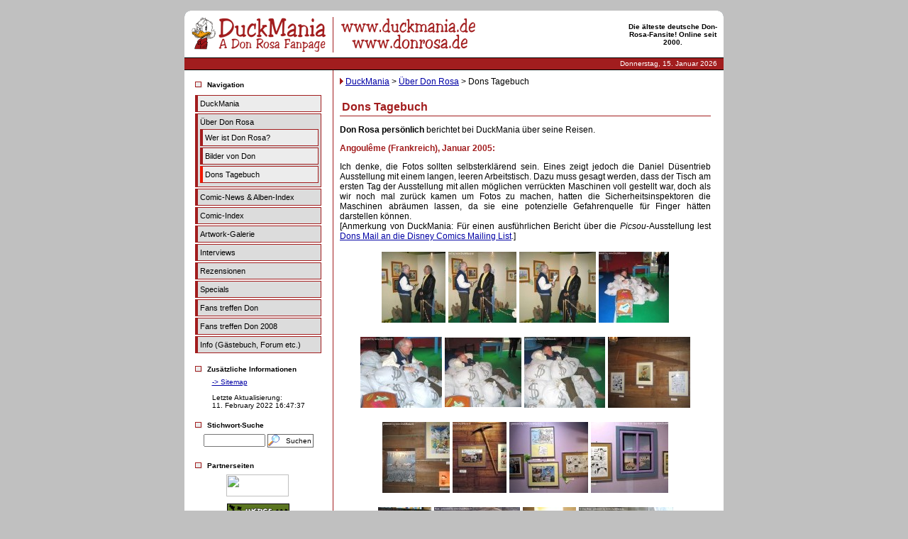

--- FILE ---
content_type: text/html; charset=UTF-8
request_url: http://www.duckmania.de/index.php?%C3%9Cber_Don_Rosa::Dons_Tagebuch
body_size: 4856
content:
<!DOCTYPE HTML PUBLIC "-//W3C//DTD HTML 4.01 Transitional//EN">
<html>
<title>DuckMania - A Don Rosa Fanpage | Dons Tagebuch</title><meta name="keywords" content="duckmania, rosa, don rosa, comics, entenhausen, onkel dagobert, uncle scrooge, uncle , donald, donald duck, lo$, sein leben, seine milliarden, picsou magazine, picsou, disney hachette presse, don rosa index, don rosa comics, pertwillaby, papers, kentucky, captain">
<meta name="imagetoolbar" content="no">
<meta http-equiv="content-type" content="text/html;charset=utf-8"><meta name="generator" content="CMSimple 2.9 - www.cmsimple.dk"><link rel="stylesheet" href="./templates/rounded/stylesheet.css" type="text/css"><script>
<!--
function group1show()
{this.document.all.group1.style.display="block"}
function group1hide()
{this.document.all.group1.style.display="none"}
// -->
</script>
<meta http-equiv="Content-Type" content="text/html; charset=iso-8859-1">
<script language="JavaScript" type="text/JavaScript">
<!--
function Lvl_openWin(u,n,w,h,l,t,c,f) { //v2.2 4LevelWebs
  var x=((screen.width-w)/2);if(c==1){l=x;t=(screen.height-h)/2;}if(c==2){l=x}
	f+=',top='+t+',left='+l;LvlWin=window.open(u,n,f);LvlWin.focus();
}
//-->
</script>
</head>
<!DOCTYPE HTML PUBLIC "-//W3C//DTD HTML 4.01 Transitional//EN">
<body bgcolor="#c0c0c0" leftmargin="25" topmargin="15" marginwidth="25">
<a name="top"></a> 
<table width="760" border="0" align="center" cellpadding="0" cellspacing="0">
  <tr> 
    <td width="9"><img src="./templates/rounded/images/style-table-top-left.gif" width="9" height="9"></td>
    <td bgcolor="#FFFFFF"></td>
    <td width="9"><img src="./templates/rounded/images/style-table-top-right.gif" width="9" height="9"></td>
  </tr>
  <tr> 
    <td width="9" bgcolor="#FFFFFF"></td>
    <td bgcolor="#FFFFFF"><table width="100%" border="0" cellspacing="0" cellpadding="0">
        <tr> 
          <td width="624"><a href="index.php"><img src="./templates/rounded/images/logo-normal.png"></a></td>
          <td width="175">  </td>
          <td width="125"><table width="125" border="0" cellspacing="0" cellpadding="0">
              <tr>
                <td><div align="center"><b>
                  <font face="Verdana, Arial, Helvetica, sans-serif" size="1">
                  Die älteste deutsche Don-Rosa-Fansite! Online seit 2000.</font></b></div></td>
              </tr>
            </table>
            
          </td>
        </tr>
      </table></td>
    <td width="9" bgcolor="#FFFFFF"></td>
  </tr>
  <tr> 
    <td height="5" bgcolor="#FFFFFF"></td>
    <td height="7" bgcolor="#FFFFFF"></td>
    <td height="5" bgcolor="#FFFFFF"></td>
  </tr>
  <tr> 
    <td height="1" bgcolor="#000000"></td>
    <td height="1" bgcolor="#000000"></td>
    <td height="1" bgcolor="#000000"></td>
  </tr>
  <tr> 
    <td height="16" bgcolor="#A21D1E"></td>
    <td height="16" bgcolor="#A21D1E">
<table width="100%" border="0" cellspacing="0" cellpadding="0">
        <tr> 
          <td> </td>
          <td><div align="right">
<font color="#FFFFFF" size="1">
              Donnerstag, 15. Januar 2026            </div></td>
        </tr>
      </table></td>
    <td height="16" bgcolor="#A21D1E"></td>
  </tr>
  <tr> 
    <td height="1" bgcolor="#000000"></td>
    <td height="1" bgcolor="#000000"></td>
    <td height="1" bgcolor="#000000"></td>
  </tr>
</table>
<table width="760" border="0" align="center" cellpadding="0" cellspacing="0">
  <tr bgcolor="#FFFFFF"> 
    <td width="9" bgcolor="#FFFFFF"></td>
    <td><table width="100%" height="470" border="0" align="center" cellpadding="0" cellspacing="0" bgcolor="#FFFFFF">
        <tr> 
          <td></td>
          <td> </td>
        </tr>
        <tr> 
          <td class="menuleft"valign="top" width="200"><table width="190" border="0" align="left" cellpadding="0" cellspacing="0">
              <tr> 
                <td width="190" height="65" valign="top" class="menu"> <table width="100%" border="0" cellpadding="0" cellspacing="0">
                    <tr> 
                      <td class="search"> </td><br>
                    </tr>
                    <tr> 
                      <td class="search"><table width="96%" border="0" align="center" cellpadding="0" cellspacing="0">
                          <tr class="header"> 
                            <td width="10%"><b><img src="./templates/rounded/images/endcap-grey.gif" width="14" height="14"></b></td>
                            <td width="90%"><b><font size="1" face="Verdana, Arial, Helvetica, sans-serif">
                            Navigation</font></b></td>
                          </tr>
                        </table></td>
                    </tr>
                    <tr> 
                      <td class="search"> 
                      <table width="100%" border="0" cellspacing="0" cellpadding="0" id="table9">
                    <tr> 
                      <td>
                      <table border="0" align="center" cellpadding="5" cellspacing="0" id="table10" width="188">
                          <tr> 
                            <td class="search"><p><p>
                        <ul class="menulevel1"><li class="doc"><a href="/index.php?DuckMania">DuckMania</a></li><li class="docs"><a href="/index.php?%C3%9Cber_Don_Rosa">Über Don Rosa</a><ul class="menulevel2"><ul class="menulevel3"><li class="doc"><a href="/index.php?%C3%9Cber_Don_Rosa::Wer_ist_Don_Rosa%3F">Wer ist Don Rosa?</a></li><li class="doc"><a href="/index.php?%C3%9Cber_Don_Rosa::Bilder_von_Don">Bilder von Don</a></li><li class="sdoc">Dons Tagebuch</li></ul></ul></li><li class="docs"><a href="/index.php?Comic-News_%26amp%3B_Alben-Index">Comic-News &amp; Alben-Index</a></li><li class="docs"><a href="/index.php?Comic-Index">Comic-Index</a></li><li class="docs"><a href="/index.php?Artwork-Galerie">Artwork-Galerie</a></li><li class="docs"><a href="/index.php?Interviews">Interviews</a></li><li class="docs"><a href="/index.php?Rezensionen">Rezensionen</a></li><li class="docs"><a href="/index.php?Specials">Specials</a></li><li class="docs"><a href="/index.php?Fans_treffen_Don">Fans treffen Don</a></li><li class="docs"><a href="/index.php?Fans_treffen_Don_2008">Fans treffen Don 2008</a></li><li class="docs"><a href="/index.php?Info_%28G%C3%A4stebuch%2C_Forum_etc.%29">Info (Gästebuch, Forum etc.)</a></li></ul>                        
                      </td>
                          </tr>
                        </table></td>
                    </tr>
                  </table>
                        
                      </td>
                    </tr>
                    <tr> 
                      <td class="search" align="left"><table width="96%" border="0" align="center" cellpadding="0" cellspacing="0">
                          <tr class="header"> 
                            <td width="10%"><b><img src="./templates/rounded/images/endcap-grey.gif" width="14" height="14"></b></td>
                            <td width="90%"><b><font size="1" face="Verdana, Arial, Helvetica, sans-serif">
                            Zusätzliche Informationen</font></b></td>
                          </tr>
                        </table></td>
                    </tr>
                  </table></td>
              </tr>
              <tr> 
                <td valign="top"> <table width="100%" border="0" cellspacing="0" cellpadding="0">
                    <tr> 
                      <td><table border="0" align="center" cellpadding="5" cellspacing="0">
                          <tr> 
                            <td class="options" align="left"> 
                              <a href="/index.php?&sitemap">-> Sitemap</a>                    <br>
                              <br> 
                              Letzte Aktualisierung:<br>11. February 2022 16:47:37<br><br>
                            </td>
                          </tr>
                        </table></td>
                    </tr>
                  </table></td>
              </tr>
              <tr> 
                <td valign="top" class="menu"> </td>
              </tr>
              <tr> 
                <td valign="top" class="menu" align="left"><table width="96%" border="0" align="center" cellpadding="0" cellspacing="0">
                    <tr class="header"> 
                      <td width="10%"><b><img src="./templates/rounded/images/endcap-grey.gif" width="14" height="14"></b></td>
                      <td width="90%"><b><font size="1" face="Verdana, Arial, Helvetica, sans-serif">
                      Stichwort-Suche 
                        </font></b></td>
                    </tr>
                  </table></td>
              </tr>
              <tr> 
                <td valign="top" class="menu" align="left"> 
                <table width="100%" border="0" cellspacing="0" cellpadding="0" id="table7">
                    <tr> 
                      <td>
                      <div align="left">
                      <table border="0" align="center" cellpadding="5" cellspacing="0" id="table8">
                          <tr> 
                            <td class="menu"> 
                              <form action="/index.php" method="post"><div id="searchbox"><input type="text" class="text" name="search" size="12"><input type="hidden" name="function" value="search"> <input type="submit" class="submit" value="Suchen"></div></form><br>
                 
                            </td>
                          </tr>
                        </table>
                      </div>
                      </td>
                    </tr>
                  </table></td>
              </tr>
              <tr>
                <td valign="top" class="menu" align="left">
                <table width="96%" border="0" align="center" cellpadding="0" cellspacing="0" id="table1">
                    <tr class="header"> 
                      <td width="10%"><b><img src="./templates/rounded/images/endcap-grey.gif" width="14" height="14"></b></td>
                      <td width="90%">
                      <b>
                      <font face="Verdana, Arial, Helvetica, sans-serif" size="1">
                      Partnerseiten </font></b></td>
                    </tr>
                  </table></td>
              </tr>
              <tr>
                <td valign="top" class="menu"> 
                <table width="100%" border="0" cellspacing="0" cellpadding="0" id="table5">
                    <tr> 
                      <td align="left">
                      <table border="0" align="center" cellpadding="5" cellspacing="0" id="table6">
                          <tr> 
                            <td class="menu"> 
                              
                              <a target="_blank" href="http://www.donald-club.net"> 
                              
                              <img border="0" src="http://www.donald-club.net/banner2.1.gif" width="88" height="31" align="left"></a><br> 
                              
                            </td>
                          </tr>
                          <tr> 
                            <td class="menu"> 
                              
                              <p align="center">
                              <a target="_blank" href="http://www.lustige-taschenbuecher.de">
                              <img border="0" src="../../images/ltblink.gif" width="88" height="31"></a></td>
                          </tr>
                          <tr> 
                            <td class="menu"> 
                              
                              <p align="center">
								<a target="_blank" href="http://www.comic-spielzeug.de/">
								<img border="0" src="http://www.duckmania.de/images/cslink.gif" width="88" height="31"></a></td>
                          </tr>
                        </table>
                      <br></td>
                    </tr>
                  </table></td>
              </tr>
            </table></td>
          <td valign="top"> 
            <table width="100%" border="0" cellspacing="0" cellpadding="0">
              <tr> 
                <td height="260" valign="top"> 
                  <table width="100%" border="0" align="left" cellpadding="8" cellspacing="1">
                    <tr> 
                      <td><img src="./templates/rounded/images/info.png"> 
                        <a href="/index.php?DuckMania">DuckMania</a> &gt; <a href="/index.php?%C3%9Cber_Don_Rosa">Über Don Rosa</a> &gt; Dons Tagebuch</td>
                    </tr>
                    <tr> 
                      <td> 
                                                <H3>Dons Tagebuch</H3>
<P align=justify><B>Don Rosa persönlich</B> berichtet bei DuckMania über seine Reisen.</P>
<P align=justify><B><FONT color=#a21d1e>Angoulême (Frankreich), Januar 2005:</FONT></B></P>
<P align=justify>Ich denke, die Fotos sollten selbsterklärend sein. Eines zeigt jedoch die Daniel Düsentrieb Ausstellung mit einem langen, leeren Arbeitstisch. Dazu muss gesagt werden, dass der Tisch am ersten Tag der Ausstellung mit allen möglichen verrückten Maschinen voll gestellt war, doch als wir noch mal zurück kamen um Fotos zu machen, hatten die Sicherheitsinspektoren die Maschinen abräumen lassen, da sie eine potenzielle Gefahrenquelle für Finger hätten darstellen können.<br />[Anmerkung von DuckMania: Für einen ausführlichen Bericht über die <I>Picsou</I>-Ausstellung lest
<a target="_blank" href="http://nafsk.se/pipermail/dcml/2005-February/022901.html">Dons Mail an die Disney Comics Mailing List</a>.]</P>
<DIV align=center>
<TABLE id=table1 border=0>
<TBODY>
<TR>
<TD><A href="../images/don-diary01.jpg"><IMG height=100 src="../images/don-diary01_small.jpg" width=90 border=0></A></TD>
<TD><A href="../images/don-diary02.jpg"><IMG height=100 src="../images/don-diary02_small.jpg" width=96 border=0></A></TD>
<TD><A href="../images/don-diary03.jpg"><IMG height=100 src="../images/don-diary03_small.jpg" width=108 border=0></A></TD>
<TD><A href="../images/don-diary04.jpg"><IMG height=100 src="../images/don-diary04_small.jpg" width=99 border=0></A></TD></TR></TBODY></TABLE><br />
<TABLE id=table2 border=0>
<TBODY>
<TR>
<TD><A href="../images/don-diary05.jpg"><IMG height=100 src="../images/don-diary05_small.jpg" width=115 border=0></A></TD>
<TD><A href="../images/don-diary06.jpg"><IMG height=98 src="../images/don-diary06_small.jpg" width=108 border=0></A></TD>
<TD><A href="../images/don-diary07.jpg"><IMG height=100 src="../images/don-diary07_small.jpg" width=114 border=0></A></TD>
<TD><A href="../images/don-diary08.jpg"><IMG height=100 src="../images/don-diary08_small.jpg" width=116 border=0></A></TD></TR></TBODY></TABLE></DIV><br />
<DIV align=center>
<TABLE id=table3 border=0>
<TBODY>
<TR>
<TD><A href="../images/don-diary09.jpg"><IMG height=100 src="../images/don-diary09_small.jpg" width=95 border=0></A></TD>
<TD><A href="../images/don-diary10.jpg"><IMG height=100 src="../images/don-diary10_small.jpg" width=76 border=0></A></TD>
<TD><A href="../images/don-diary18.jpg"><IMG height=100 src="../images/don-diary18_small.jpg" width=111 border=0></A></TD>
<TD><A href="../images/don-diary20.jpg"><IMG height=100 src="../images/don-diary20_small.jpg" width=109 border=0></A></TD></TR></TBODY></TABLE></DIV><br />
<DIV align=center>
<TABLE id=table4 border=0>
<TBODY>
<TR>
<TD><A href="../images/don-diary13.jpg"><IMG height=100 src="../images/don-diary13_small.jpg" width=75 border=0></A></TD>
<TD><A href="../images/don-diary14.jpg"><IMG height=100 src="../images/don-diary14_small.jpg" width=121 border=0></A></TD>
<TD><A href="../images/don-diary19.jpg"><IMG height=100 src="../images/don-diary19_small.jpg" width=75 border=0></A></TD>
<TD><A href="../images/don-diary16.jpg"><IMG height=100 src="../images/don-diary16_small.jpg" width=133 border=0></A></TD></TR></TBODY></TABLE></DIV>
<DIV align=center><br />
<TABLE id=table17 border=0>
<TBODY>
<TR>
<TD><A href="../images/don-diary15.jpg"><IMG height=100 src="../images/don-diary15_small.jpg" width=117 border=0></A></TD>
<TD><A href="../images/don-diary11.jpg"><IMG height=100 src="../images/don-diary11_small.jpg" width=75 border=0></A></TD>
<TD><A href="../images/don-diary12.jpg"><IMG height=100 src="../images/don-diary12_small.jpg" width=75 border=0></A></TD>
<TD><A href="../images/don-diary17.jpg"><IMG height=100 src="../images/don-diary17_small.jpg" width=118 border=0></A></TD></TR></TBODY></TABLE></DIV><br />
<DIV align=center>
<TABLE id=table21 border=0>
<TBODY>
<TR>
<TD><A href="../images/don-diary21.jpg"><IMG height=100 src="../images/don-diary21_small.jpg" width=116 border=0></A></TD>
<TD><A href="../images/don-diary22.jpg"><IMG height=100 src="../images/don-diary22_small.jpg" width=113 border=0></A></TD>
<TD><A href="../images/don-diary23.jpg"><IMG height=100 src="../images/don-diary23_small.jpg" width=101 border=0></A></TD>
<TD><A href="../images/don-diary28.jpg"><IMG height=100 src="../images/don-diary28_small.jpg" width=75 border=0></A></TD></TR></TBODY></TABLE></DIV>
<P align=justify><br />Es gibt ein paar Außenaufnahmen, die nichts mit der <I>Picsou</I>-Ausstellung zu tun haben, doch ich wollte gerne zeigen, wo man mich während des Festivals untergebracht hatte.<br />Eine <B>Privatvilla</B> (!) auf einer Cognac-Brennerei in Südfrankreich. Das zweite Bild ist die Aussicht, die man vom Haupteingang aus hatte. In der Villa gab es drei Schlafzimmer, einen Whirlpool und einen Swimmingpool außerhalb (der aber für eine Benutzung im Januar zu kalt war...). Das dritte Bild zeigt das andere Gästehaus, das gleichzeitig ein Unterhaltungs- und Bankettsaal für Besucher und Kunden ist - ein etwa 200 bis 300 Jahre altes, vollständig modernisiertes Gebäude. Fantastisch!<br /><br /></P>
<DIV align=center>
<TABLE id=table18 border=0>
<TBODY>
<TR>
<TD><A href="../images/don-diary24.jpg"><IMG height=100 src="../images/don-diary24_small.jpg" width=101 border=0></A></TD>
<TD><A href="../images/don-diary25.jpg"><IMG height=100 src="../images/don-diary25_small.jpg" width=95 border=0></A></TD>
<TD><A href="../images/don-diary26.jpg"><IMG height=100 src="../images/don-diary26_small.jpg" width=86 border=0></A></TD></TR></TBODY></TABLE>
<P align=justify><br />Ich danke DuckMania für das Onlinestellen meiner Bilder - bzw. der meiner Frau. Allerdings sollte ich dazu sagen, dass der Akku ihrer Kamera im entscheidenden Moment den Geist aufgegeben hat, wodurch sie nur etwa vom ersten Drittel der Picsou-Austellung gute Fotos machen konnte. Ich hatte gehofft, sie könnte Nahaufnahmen von absolut jedem klitzekleinen Winkel der Ausstellung machen...</P></DIV>
                        
                      </td>
                    </tr>
                    <tr> 
                       
          
          <td><div align="right">
              <table width="100" border="0" cellpadding="0" cellspacing="0">
                <tr> 
                  <td class="navigator" valign="top"> <a href="/index.php?%C3%9Cber_Don_Rosa::Bilder_von_Don"><</a> 
                  </td>
                  <td align="center" class="navigator" valign="top"> <a href="#top" class="navigator"><a href="#TOP">Seitenanfang</a></a> 
                  </td>
                  <td align="right" class="navigator" valign="top"> <a href="/index.php?Comic-News_%26amp%3B_Alben-Index">></a> 
                  </td>
                </tr>
              </table>
            </div></td>
        
                    </tr>
                  </table>
                </td>
              </tr>
              </table>
          </td>
        </tr>
        
        <tr> 
          <td class="menuleft"valign="top" width="200"> </td>
          <td> </td>
        </tr>
      </table></td>
    <td width="9" bgcolor="#FFFFFF"></td>
  </tr>
</table>
<table width="760" border="0" align="center" cellpadding="0" cellspacing="0">
  <tr> 
    <td width="9" height="1" bgcolor="#000000"></td>
    <td height="1" bgcolor="#000000"></td>
    <td width="9" height="1" bgcolor="#000000"></td>
  </tr>
  <tr> 
    <td height="16" bgcolor="#A21D1E"></td>
    <td height="16" bgcolor="#A21D1E"> <table width="100%" border="0" cellspacing="0" cellpadding="0">
        <tr> 
          <td width="200"><div align="center"><font face="Verdana" size="1">
            <font color="#FFFFFF">powered by </font> <a href="http://www.cmsimple.dk" target="_blank">
            <font color="#C0C0C0">cms</font></a></font></div></td>
          <td><div align="right">
              <table width="100" border="0" cellpadding="0" cellspacing="0">
               
              </table>
            </div></td>
        </tr>
      </table></td>
    <td height="16" bgcolor="#A21D1E"></td>
  </tr>
  <tr> 
    <td height="1" bgcolor="#000000"></td>
    <td height="1" bgcolor="#000000"></td>
    <td height="1" bgcolor="#000000"></td>
  </tr>
  <tr>
    <td height="1"><img src="./templates/rounded/images/style-table-bottom-left.gif" width="9" height="9"></td>
    <td height="1" bgcolor="#FFFFFF"></td>
    <td height="1"><img src="./templates/rounded/images/style-table-bottom-right.gif" width="9" height="9"></td>
  </tr>
</table>
</body>
</html>

--- FILE ---
content_type: text/css
request_url: http://www.duckmania.de/templates/rounded/stylesheet.css
body_size: 1321
content:
body{
	scrollbar-face-color:#DEE3E7;
	scrollbar-highlight-color:#FFFFFF;
	scrollbar-shadow-color:#DEE3E7;
	scrollbar-3dlight-color:#D1D7DC;
	scrollbar-arrow-color:#C0C0C0;
	scrollbar-track-color:#EFEFEF;
	scrollbar-darkshadow-color:#98AAB1;
	text-decoration: none;
}
body,td,p {
	font-family:Verdana,Arial,Helvetica,sans-serif;
	font-size:9pt;
}
a:link,a:visited {
	color:#0000A5;
}
a:hover{
	color:#808080;
	background-color: #F5F5F5;
}
hr{
	height:0px;
	border-top: 1px solid #A21D1E;
	border-right: 0px solid #A21D1E;
	border-bottom: 0px solid #A21D1E;
	border-left: 0px solid #A21D1E;
}
H1,H2,H3{
	font-size:12pt;
	font-weight:bold;
	margin-bottom:6px;
	padding: 3px;
	border-top: 1px none #A21D1E;
	border-right: 1px none #A21D1E;
	border-bottom: 1px solid #A21D1E;
	border-left: 1px none #A21D1E;
	color: #A21D1E;
}
H4{
	font-size:9pt;
	padding: 1px 2px;
	border: 1px solid #A21D1E;
	font-family: Verdana, Arial, Helvetica, sans-serif;
	width: 170px;
	background-color: #ECECEC;
	font-weight: normal;
	color: #A21D1E;
}
form{margin:0;}
IMG{border:0;}
ul.menulevel1,ul.menulevel2,ul.menulevel3,ul.sitemaplevel1,ul.sitemaplevel2,ul.sitemaplevel3,ul.submenu,ul.search{
	padding-left: 0;
	margin-left: 0;
	list-style: none;
	text-decoration: none;
}
li{
	line-height:1.5;
}
.menulevel1 .doc{
	background-repeat: no-repeat;
	padding: 3px;
	margin-top: 2px;
	margin-bottom: 2px;
	background-color: #ECECEC;
	border-top: 1px solid #A21D1E;
	border-right: 1px solid #A21D1E;
	border-bottom: 1px solid #A21D1E;
	border-left: 4px solid #A21D1E;
}
.menulevel1 .sdoc{
	background-repeat: no-repeat;
	padding: 3px;
	margin-top: 2px;
	margin-bottom: 2px;
	background-color: #ECECEC;
	border-top: 1px solid #A21D1E;
	border-right: 1px solid #A21D1E;
	border-bottom: 1px solid #A21D1E;
	border-left: 4px solid #EF1800;
}
.menulevel1 .docs{
	background-repeat: no-repeat;
	padding: 3px;
	margin-top: 2px;
	margin-bottom: 2px;
	background-color: #DCDCDC;
	border-top: 1px solid #A21D1E;
	border-right: 1px solid #A21D1E;
	border-bottom: 1px solid #A21D1E;
	border-left: 4px solid #A21D1E;
}
.menulevel1 .sdocs{
	background-repeat: no-repeat;
	padding: 3px;
	margin-top: 2px;
	margin-bottom: 2px;
	background-color: #DCDCDC;
	border-top: 1px solid #A21D1E;
	border-right: 1px solid #A21D1E;
	border-bottom: 1px solid #A21D1E;
	border-left: 4px solid #A21D1E;
}
.sitename{
	font-weight:normal;
	font-size:15pt;
	letter-spacing:2px;
	font-family: "Verdana,Arial,Helvetica,sans-serif";
	font-variant: small-caps;
}
.menulevel1,.menulevel2,.menulevel3,.locator,.navigator,.sitemaplevel1,.sitemaplevel2,.sitemaplevel3,.submenu{
	font-size:8pt;
	color:#000000;
	text-decoration: none;
}
.menulevel1 a:link,.menulevel1 a:visited,.menulevel1 a:active,.menulevel1 a:hover,.menulevel2 a:link,.menulevel2 a:visited,.menulevel2 a:active,.menulevel2 a:hover,.menulevel3 a:link,.menulevel3 a:visited,.menulevel3 a:active,.menulevel3 a:hover,.locator a:link,.locator a:visited,.locator a:active,.locator a:hover,.navigator a:link,.navigator a:visited,.navigator a:active,.navigator a:hover,.sitemaplevel1 a:link,.sitemaplevel2 a:link,.sitemaplevel3 a:link,.sitemaplevel1 a:visited,.sitemaplevel2 a:visited,.sitemaplevel3 a:visited,
.sitemaplevel1 a:active,.sitemaplevel2 a:active,.sitemaplevel3 a:active,.sitemaplevel1 a:hover,.sitemaplevel2 a:hover,.sitemaplevel3 a:hover,.submenu a:link,.submenu a:visited,.submenu a:active,.submenu a:hover{
	text-decoration: none;
}
.login,.login a,.login a:link,.login a:visited,.login a:active,.login a:hover{font-weight:normal;font-size:8pt;color:#003869;text-decoration:none;}
.search a{
	font-weight:normal;
	color:black;
}
}
.search a:link,.search a:visited{color:black;}
.search a:active,.search a:hover{color:black;}
.edit{
	font-size:7pt;
	color:#FFFFFF;
	background-color:#E5E5E5;
	text-decoration: none;
}
.edit a:link,.edit a:visited,.edit a:active,.edit a:hover{font-weight:normal;text-decoration:none;color:black;}
input,select{
	font-size:8pt;
	text-indent:2px;
	text-decoration: none;
}
textarea{font-family:Verdana,Arial,Helvetica,sans-serif;font-size:8pt;background-color:white;width:100%;}
.searchbox .text,.searchbox .submit{font-size:7pt:border:1px solid #000000;background-color:#ffffff;}
.bodyline	{ background-color: #FFFFFF; }
.cmsline	{ background-color: #FFFFFF; }
.innerline	{ }
.copyright {font-size:10px;color:#444444;letter-spacing: -1px;}
.copyright a,.copyright a:link,.copyright a:visited {color:#444444;text-decoration:none;}
.copyright a:hover,.copyright a:active {color:#ffffff;text-decoration:underline;}
.test {
	background-color: #666666;
}.submit {
	background-image: url(images/lupe.gif);
	border: 1px solid #666666;
	font-family: Verdana, Arial, Helvetica, sans-serif;
	font-size: 10px;
	text-decoration: none;
	background-color: #FFFFFF;
	background-repeat: no-repeat;
	background-position: left center
	cursor;
	text-align: right;
	width: 65px;
	padding-right: 2px;
	height: 19px;
: hand;
}
.header {
	padding-bottom: 3px;
}
.options {
	font-family: Verdana, Arial, Helvetica, sans-serif;
	font-size: 10px;
	color: #000000;
}
.menuleft {
	border-top-width: 1px;
	border-right-width: 1px;
	border-bottom-width: 1px;
	border-left-width: 1px;
	border-right-style: solid;
	border-top-color: #A21D1E;
	border-right-color: #A21D1E;
	border-bottom-color: #A21D1E;
	border-left-color: #A21D1E;
}
.sitemaplevel1 {
	width: 200px;
}
.sitemaplevel1 .doc{
	background-repeat: no-repeat;
	padding: 3px;
	margin-top: 2px;
	margin-bottom: 2px;
	background-color: #ECECEC;
	border-top: 1px solid #A21D1E;
	border-right: 1px solid #A21D1E;
	border-bottom: 1px solid #A21D1E;
	border-left: 4px solid #A21D1E;
}
.sitemaplevel1 .sdoc{
	background-repeat: no-repeat;
	padding: 3px;
	margin-top: 2px;
	margin-bottom: 2px;
	background-color: #ECECEC;
	border-top: 1px solid #A21D1E;
	border-right: 1px solid #A21D1E;
	border-bottom: 1px solid #A21D1E;
	border-left: 4px solid #EF1800;
}
.sitemaplevel1 .docs{
	background-repeat: no-repeat;
	padding: 3px;
	margin-top: 2px;
	margin-bottom: 2px;
	background-color: #ECECEC;
	border-top: 1px solid #A21D1E;
	border-right: 1px solid #A21D1E;
	border-bottom: 1px solid #A21D1E;
	border-left: 4px solid #A21D1E;
}
.sitemaplevel1 .sdocs{
	background-repeat: no-repeat;
	padding: 3px;
	margin-top: 2px;
	margin-bottom: 2px;
	background-color: #ECECEC;
	border-top: 1px solid #A21D1E;
	border-right: 1px solid #A21D1E;
	border-bottom: 1px solid #A21D1E;
	border-left: 4px solid #A21D1E;
}